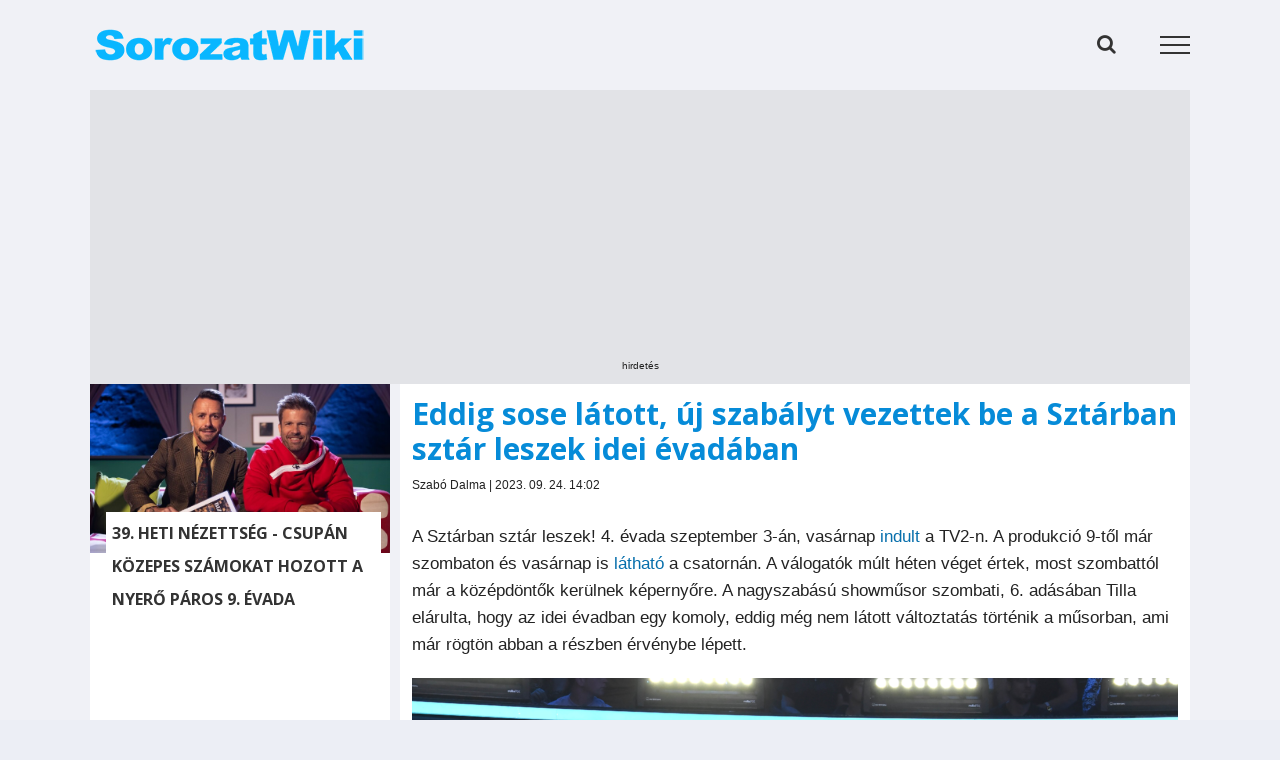

--- FILE ---
content_type: text/html; charset=utf-8
request_url: https://www.google.com/recaptcha/api2/aframe
body_size: 267
content:
<!DOCTYPE HTML><html><head><meta http-equiv="content-type" content="text/html; charset=UTF-8"></head><body><script nonce="GXLlKUKSXyLTeAvtWn40sQ">/** Anti-fraud and anti-abuse applications only. See google.com/recaptcha */ try{var clients={'sodar':'https://pagead2.googlesyndication.com/pagead/sodar?'};window.addEventListener("message",function(a){try{if(a.source===window.parent){var b=JSON.parse(a.data);var c=clients[b['id']];if(c){var d=document.createElement('img');d.src=c+b['params']+'&rc='+(localStorage.getItem("rc::a")?sessionStorage.getItem("rc::b"):"");window.document.body.appendChild(d);sessionStorage.setItem("rc::e",parseInt(sessionStorage.getItem("rc::e")||0)+1);localStorage.setItem("rc::h",'1769531033840');}}}catch(b){}});window.parent.postMessage("_grecaptcha_ready", "*");}catch(b){}</script></body></html>